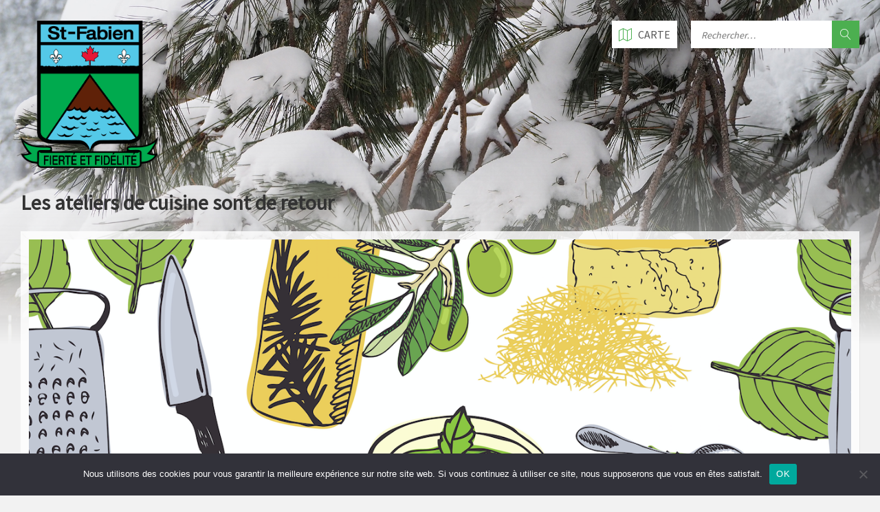

--- FILE ---
content_type: text/html; charset=UTF-8
request_url: https://www.saint-fabien.ca/les-ateliers-de-cuisine-sont-de-retour/
body_size: 14198
content:
<!DOCTYPE html>
<html lang="fr-FR">
<head data-template-uri="https://www.saint-fabien.ca/wp-content/themes/townpress">
    <meta http-equiv="Content-Type" content="text/html; charset=UTF-8" />
    <meta name="viewport" content="width=device-width, initial-scale=1.0">
    <link rel="profile" href="https://gmpg.org/xfn/11" />
    <link rel="pingback" href="https://www.saint-fabien.ca/xmlrpc.php" />
	<link rel="shortcut icon" href="https://www.saint-fabien.ca/wp-content/uploads/2017/09/logo64px.png">    <title>Les ateliers de cuisine sont de retour | Municipalité de Saint-Fabien</title>
<meta name='robots' content='max-image-preview:large' />
<link rel='dns-prefetch' href='//fonts.googleapis.com' />
<link rel='preconnect' href='https://fonts.gstatic.com' crossorigin />
<link rel="alternate" type="application/rss+xml" title="Municipalité de Saint-Fabien &raquo; Flux" href="https://www.saint-fabien.ca/feed/" />
<link rel="alternate" type="application/rss+xml" title="Municipalité de Saint-Fabien &raquo; Flux des commentaires" href="https://www.saint-fabien.ca/comments/feed/" />
<link rel="alternate" type="text/calendar" title="Municipalité de Saint-Fabien &raquo; Flux iCal" href="https://www.saint-fabien.ca/events-calendar/?ical=1" />
<link rel="alternate" type="application/rss+xml" title="Municipalité de Saint-Fabien &raquo; Les ateliers de cuisine sont de retour Flux des commentaires" href="https://www.saint-fabien.ca/les-ateliers-de-cuisine-sont-de-retour/feed/" />
<link rel="alternate" title="oEmbed (JSON)" type="application/json+oembed" href="https://www.saint-fabien.ca/wp-json/oembed/1.0/embed?url=https%3A%2F%2Fwww.saint-fabien.ca%2Fles-ateliers-de-cuisine-sont-de-retour%2F" />
<link rel="alternate" title="oEmbed (XML)" type="text/xml+oembed" href="https://www.saint-fabien.ca/wp-json/oembed/1.0/embed?url=https%3A%2F%2Fwww.saint-fabien.ca%2Fles-ateliers-de-cuisine-sont-de-retour%2F&#038;format=xml" />
<style id='wp-img-auto-sizes-contain-inline-css' type='text/css'>
img:is([sizes=auto i],[sizes^="auto," i]){contain-intrinsic-size:3000px 1500px}
/*# sourceURL=wp-img-auto-sizes-contain-inline-css */
</style>
<link rel='stylesheet' id='tribe-events-pro-mini-calendar-block-styles-css' href='https://www.saint-fabien.ca/wp-content/plugins/events-calendar-pro/build/css/tribe-events-pro-mini-calendar-block.css?ver=7.7.12' type='text/css' media='all' />
<style id='wp-emoji-styles-inline-css' type='text/css'>

	img.wp-smiley, img.emoji {
		display: inline !important;
		border: none !important;
		box-shadow: none !important;
		height: 1em !important;
		width: 1em !important;
		margin: 0 0.07em !important;
		vertical-align: -0.1em !important;
		background: none !important;
		padding: 0 !important;
	}
/*# sourceURL=wp-emoji-styles-inline-css */
</style>
<link rel='stylesheet' id='wp-block-library-css' href='https://www.saint-fabien.ca/wp-includes/css/dist/block-library/style.min.css?ver=6.9' type='text/css' media='all' />
<style id='global-styles-inline-css' type='text/css'>
:root{--wp--preset--aspect-ratio--square: 1;--wp--preset--aspect-ratio--4-3: 4/3;--wp--preset--aspect-ratio--3-4: 3/4;--wp--preset--aspect-ratio--3-2: 3/2;--wp--preset--aspect-ratio--2-3: 2/3;--wp--preset--aspect-ratio--16-9: 16/9;--wp--preset--aspect-ratio--9-16: 9/16;--wp--preset--color--black: #000000;--wp--preset--color--cyan-bluish-gray: #abb8c3;--wp--preset--color--white: #ffffff;--wp--preset--color--pale-pink: #f78da7;--wp--preset--color--vivid-red: #cf2e2e;--wp--preset--color--luminous-vivid-orange: #ff6900;--wp--preset--color--luminous-vivid-amber: #fcb900;--wp--preset--color--light-green-cyan: #7bdcb5;--wp--preset--color--vivid-green-cyan: #00d084;--wp--preset--color--pale-cyan-blue: #8ed1fc;--wp--preset--color--vivid-cyan-blue: #0693e3;--wp--preset--color--vivid-purple: #9b51e0;--wp--preset--gradient--vivid-cyan-blue-to-vivid-purple: linear-gradient(135deg,rgb(6,147,227) 0%,rgb(155,81,224) 100%);--wp--preset--gradient--light-green-cyan-to-vivid-green-cyan: linear-gradient(135deg,rgb(122,220,180) 0%,rgb(0,208,130) 100%);--wp--preset--gradient--luminous-vivid-amber-to-luminous-vivid-orange: linear-gradient(135deg,rgb(252,185,0) 0%,rgb(255,105,0) 100%);--wp--preset--gradient--luminous-vivid-orange-to-vivid-red: linear-gradient(135deg,rgb(255,105,0) 0%,rgb(207,46,46) 100%);--wp--preset--gradient--very-light-gray-to-cyan-bluish-gray: linear-gradient(135deg,rgb(238,238,238) 0%,rgb(169,184,195) 100%);--wp--preset--gradient--cool-to-warm-spectrum: linear-gradient(135deg,rgb(74,234,220) 0%,rgb(151,120,209) 20%,rgb(207,42,186) 40%,rgb(238,44,130) 60%,rgb(251,105,98) 80%,rgb(254,248,76) 100%);--wp--preset--gradient--blush-light-purple: linear-gradient(135deg,rgb(255,206,236) 0%,rgb(152,150,240) 100%);--wp--preset--gradient--blush-bordeaux: linear-gradient(135deg,rgb(254,205,165) 0%,rgb(254,45,45) 50%,rgb(107,0,62) 100%);--wp--preset--gradient--luminous-dusk: linear-gradient(135deg,rgb(255,203,112) 0%,rgb(199,81,192) 50%,rgb(65,88,208) 100%);--wp--preset--gradient--pale-ocean: linear-gradient(135deg,rgb(255,245,203) 0%,rgb(182,227,212) 50%,rgb(51,167,181) 100%);--wp--preset--gradient--electric-grass: linear-gradient(135deg,rgb(202,248,128) 0%,rgb(113,206,126) 100%);--wp--preset--gradient--midnight: linear-gradient(135deg,rgb(2,3,129) 0%,rgb(40,116,252) 100%);--wp--preset--font-size--small: 13px;--wp--preset--font-size--medium: 20px;--wp--preset--font-size--large: 36px;--wp--preset--font-size--x-large: 42px;--wp--preset--spacing--20: 0.44rem;--wp--preset--spacing--30: 0.67rem;--wp--preset--spacing--40: 1rem;--wp--preset--spacing--50: 1.5rem;--wp--preset--spacing--60: 2.25rem;--wp--preset--spacing--70: 3.38rem;--wp--preset--spacing--80: 5.06rem;--wp--preset--shadow--natural: 6px 6px 9px rgba(0, 0, 0, 0.2);--wp--preset--shadow--deep: 12px 12px 50px rgba(0, 0, 0, 0.4);--wp--preset--shadow--sharp: 6px 6px 0px rgba(0, 0, 0, 0.2);--wp--preset--shadow--outlined: 6px 6px 0px -3px rgb(255, 255, 255), 6px 6px rgb(0, 0, 0);--wp--preset--shadow--crisp: 6px 6px 0px rgb(0, 0, 0);}:where(.is-layout-flex){gap: 0.5em;}:where(.is-layout-grid){gap: 0.5em;}body .is-layout-flex{display: flex;}.is-layout-flex{flex-wrap: wrap;align-items: center;}.is-layout-flex > :is(*, div){margin: 0;}body .is-layout-grid{display: grid;}.is-layout-grid > :is(*, div){margin: 0;}:where(.wp-block-columns.is-layout-flex){gap: 2em;}:where(.wp-block-columns.is-layout-grid){gap: 2em;}:where(.wp-block-post-template.is-layout-flex){gap: 1.25em;}:where(.wp-block-post-template.is-layout-grid){gap: 1.25em;}.has-black-color{color: var(--wp--preset--color--black) !important;}.has-cyan-bluish-gray-color{color: var(--wp--preset--color--cyan-bluish-gray) !important;}.has-white-color{color: var(--wp--preset--color--white) !important;}.has-pale-pink-color{color: var(--wp--preset--color--pale-pink) !important;}.has-vivid-red-color{color: var(--wp--preset--color--vivid-red) !important;}.has-luminous-vivid-orange-color{color: var(--wp--preset--color--luminous-vivid-orange) !important;}.has-luminous-vivid-amber-color{color: var(--wp--preset--color--luminous-vivid-amber) !important;}.has-light-green-cyan-color{color: var(--wp--preset--color--light-green-cyan) !important;}.has-vivid-green-cyan-color{color: var(--wp--preset--color--vivid-green-cyan) !important;}.has-pale-cyan-blue-color{color: var(--wp--preset--color--pale-cyan-blue) !important;}.has-vivid-cyan-blue-color{color: var(--wp--preset--color--vivid-cyan-blue) !important;}.has-vivid-purple-color{color: var(--wp--preset--color--vivid-purple) !important;}.has-black-background-color{background-color: var(--wp--preset--color--black) !important;}.has-cyan-bluish-gray-background-color{background-color: var(--wp--preset--color--cyan-bluish-gray) !important;}.has-white-background-color{background-color: var(--wp--preset--color--white) !important;}.has-pale-pink-background-color{background-color: var(--wp--preset--color--pale-pink) !important;}.has-vivid-red-background-color{background-color: var(--wp--preset--color--vivid-red) !important;}.has-luminous-vivid-orange-background-color{background-color: var(--wp--preset--color--luminous-vivid-orange) !important;}.has-luminous-vivid-amber-background-color{background-color: var(--wp--preset--color--luminous-vivid-amber) !important;}.has-light-green-cyan-background-color{background-color: var(--wp--preset--color--light-green-cyan) !important;}.has-vivid-green-cyan-background-color{background-color: var(--wp--preset--color--vivid-green-cyan) !important;}.has-pale-cyan-blue-background-color{background-color: var(--wp--preset--color--pale-cyan-blue) !important;}.has-vivid-cyan-blue-background-color{background-color: var(--wp--preset--color--vivid-cyan-blue) !important;}.has-vivid-purple-background-color{background-color: var(--wp--preset--color--vivid-purple) !important;}.has-black-border-color{border-color: var(--wp--preset--color--black) !important;}.has-cyan-bluish-gray-border-color{border-color: var(--wp--preset--color--cyan-bluish-gray) !important;}.has-white-border-color{border-color: var(--wp--preset--color--white) !important;}.has-pale-pink-border-color{border-color: var(--wp--preset--color--pale-pink) !important;}.has-vivid-red-border-color{border-color: var(--wp--preset--color--vivid-red) !important;}.has-luminous-vivid-orange-border-color{border-color: var(--wp--preset--color--luminous-vivid-orange) !important;}.has-luminous-vivid-amber-border-color{border-color: var(--wp--preset--color--luminous-vivid-amber) !important;}.has-light-green-cyan-border-color{border-color: var(--wp--preset--color--light-green-cyan) !important;}.has-vivid-green-cyan-border-color{border-color: var(--wp--preset--color--vivid-green-cyan) !important;}.has-pale-cyan-blue-border-color{border-color: var(--wp--preset--color--pale-cyan-blue) !important;}.has-vivid-cyan-blue-border-color{border-color: var(--wp--preset--color--vivid-cyan-blue) !important;}.has-vivid-purple-border-color{border-color: var(--wp--preset--color--vivid-purple) !important;}.has-vivid-cyan-blue-to-vivid-purple-gradient-background{background: var(--wp--preset--gradient--vivid-cyan-blue-to-vivid-purple) !important;}.has-light-green-cyan-to-vivid-green-cyan-gradient-background{background: var(--wp--preset--gradient--light-green-cyan-to-vivid-green-cyan) !important;}.has-luminous-vivid-amber-to-luminous-vivid-orange-gradient-background{background: var(--wp--preset--gradient--luminous-vivid-amber-to-luminous-vivid-orange) !important;}.has-luminous-vivid-orange-to-vivid-red-gradient-background{background: var(--wp--preset--gradient--luminous-vivid-orange-to-vivid-red) !important;}.has-very-light-gray-to-cyan-bluish-gray-gradient-background{background: var(--wp--preset--gradient--very-light-gray-to-cyan-bluish-gray) !important;}.has-cool-to-warm-spectrum-gradient-background{background: var(--wp--preset--gradient--cool-to-warm-spectrum) !important;}.has-blush-light-purple-gradient-background{background: var(--wp--preset--gradient--blush-light-purple) !important;}.has-blush-bordeaux-gradient-background{background: var(--wp--preset--gradient--blush-bordeaux) !important;}.has-luminous-dusk-gradient-background{background: var(--wp--preset--gradient--luminous-dusk) !important;}.has-pale-ocean-gradient-background{background: var(--wp--preset--gradient--pale-ocean) !important;}.has-electric-grass-gradient-background{background: var(--wp--preset--gradient--electric-grass) !important;}.has-midnight-gradient-background{background: var(--wp--preset--gradient--midnight) !important;}.has-small-font-size{font-size: var(--wp--preset--font-size--small) !important;}.has-medium-font-size{font-size: var(--wp--preset--font-size--medium) !important;}.has-large-font-size{font-size: var(--wp--preset--font-size--large) !important;}.has-x-large-font-size{font-size: var(--wp--preset--font-size--x-large) !important;}
/*# sourceURL=global-styles-inline-css */
</style>

<style id='classic-theme-styles-inline-css' type='text/css'>
/*! This file is auto-generated */
.wp-block-button__link{color:#fff;background-color:#32373c;border-radius:9999px;box-shadow:none;text-decoration:none;padding:calc(.667em + 2px) calc(1.333em + 2px);font-size:1.125em}.wp-block-file__button{background:#32373c;color:#fff;text-decoration:none}
/*# sourceURL=/wp-includes/css/classic-themes.min.css */
</style>
<link rel='stylesheet' id='cookie-notice-front-css' href='https://www.saint-fabien.ca/wp-content/plugins/cookie-notice/css/front.min.css?ver=2.5.11' type='text/css' media='all' />
<link rel='stylesheet' id='parent-style-css' href='https://www.saint-fabien.ca/wp-content/themes/townpress/style.css?ver=6.9' type='text/css' media='all' />
<link rel='stylesheet' id='main-style-css' href='https://www.saint-fabien.ca/wp-content/themes/townpress-child/style.css' type='text/css' media='all' />
<style id='main-style-inline-css' type='text/css'>
body { font-family: 'Source Sans Pro', Arial, sans-serif; font-size: 16px; font-weight: 400; }
 .header-branding.m-large-logo span { max-width: 200px; } .header-branding.m-small-logo span { max-width: 140px; } @media ( max-width: 991px ) { .header-branding.m-small-logo span, .header-branding.m-large-logo span { max-width: 140px; } }
.sidebar .widget-inner.m-has-bg { background-image: url( 'https://www.saint-fabien.ca/wp-content/uploads/2016/09/tracteur-réduit.jpg'); }
/*# sourceURL=main-style-inline-css */
</style>
<link rel='stylesheet' id='theme-skin-css' href='https://www.saint-fabien.ca/wp-content/themes/townpress/library/css/skin/green.css' type='text/css' media='all' />
<style id='theme-skin-inline-css' type='text/css'>
.boutonRecyclage{
    display:inline-block;
    position:absolute;
    left:50px;
    top:50px;
    width:140px;
    z-index:100;
    border-radius:2px;
    font-weight:bold;
    background-color: rgba(76, 175, 80, 1);
    border-color:#4CAF50;
    text-align:center;
    cursor:pointer;
}

.boutonRecyclage:hover {
    background-color: rgba(76, 175, 80, 0.6);
}

.iconeTourisme{
    display:block;
    width:70%;
    margin:0 auto;
    text-align:center;
    background-color:transparent;
    color:#4CAF50;
}

.iconeTourisme:hover{
    background-color:#4CAF50;
    color:#fff;
}
.c-content-box{
    line-height:1em;
    padding:12px;
    background-color:rgba(255,255,255,0.8);
    overflow:visible;
}

.boutonRecyclage a{
    color : #A9A9A9;
    text-decoration:none;
}

.dessous{
    top:110px;
}

.article-excerpt{
    text-align:justify;
}

.sidebar .widget {
	background-color: rgba(255,255,255,0.85);
}

.ligneTableau td{
	background-color: transparent !important;
}

.article-comments {
    white-space:normal !important;
}

.tribe-events-category-activites-communautaires a {
    color:#ce4242 !important;
}
.tribe-events-category-collecte-des-matieres-residuelles a {
    color:#02e8ba !important;
}
.tribe-events-category-culture a {
    color:#09aeea !important;
}
.tribe-events-category-sports-et-loisirs a {
    color:#565656 !important;
}
.tribe-events-category-vie-municipale a {
    color:#4caf50 !important;
}
.tribe-events-category-autres a {
    color:#ff9811 !important;
}
.tribe-events-category-activites-communautaires h4 {
    color:#ce4242 !important;
}
.tribe-events-category-culture h4 {
    color:#09aeea !important;
}
.tribe-events-category-sports-et-loisirs h4 {
    color:#565656 !important;
}
.tribe-events-category-vie-municipale h4 {
    color:#4caf50 !important;
}
.tribe-events-category-autres h4 {
    color:#ff9811 !important;
}
li.tribe-events-category-vie-municipale span{
    color:#4caf50 !important;
}
li.tribe-events-category-sports-et-loisirs span {
    color:#565656 !important;
}
li.tribe-events-category-autres span {
    color:#ff9811 !important;
}
li.tribe-events-category-activites-communautaires span {
    color:#ce4242 !important;
}
li.tribe-events-category-culture span {
    color:#09aeea !important;
}
li.tribe-events-category-collecte-des-matieres-residuelles span {
    color:#02e8ba !important;
}
.side-menu nav{
    border: none !important;
    background-color: rgba(76,175,80,0.8);
}
.tribe-mini-calendar-event{
    border-bottom : 1px solid #f0f0f0;
}
.tribe-mini-calendar-event .list-info{
    line-height:1;
}
.tribe-events-title-bar {display: none !important;}
.tribe-events-back{
    margin:0 0 20px 0 !important;
}

.tribe-mini-calendar .tribe-events-present, .tribe-mini-calendar .tribe-mini-calendar-today{
    background-color : #666 !important;
}

.widget-ico{
    font-weight:900;
}
/*# sourceURL=theme-skin-inline-css */
</style>
<link rel="preload" as="style" href="https://fonts.googleapis.com/css?family=Source%20Sans%20Pro:400&#038;subset=latin&#038;display=swap&#038;ver=6.9" /><link rel="stylesheet" href="https://fonts.googleapis.com/css?family=Source%20Sans%20Pro:400&#038;subset=latin&#038;display=swap&#038;ver=6.9" media="print" onload="this.media='all'"><noscript><link rel="stylesheet" href="https://fonts.googleapis.com/css?family=Source%20Sans%20Pro:400&#038;subset=latin&#038;display=swap&#038;ver=6.9" /></noscript><script type="text/javascript" src="https://www.saint-fabien.ca/wp-includes/js/jquery/jquery.min.js?ver=3.7.1" id="jquery-core-js"></script>
<script type="text/javascript" src="https://www.saint-fabien.ca/wp-includes/js/jquery/jquery-migrate.min.js?ver=3.4.1" id="jquery-migrate-js"></script>
<script type="text/javascript" id="cookie-notice-front-js-before">
/* <![CDATA[ */
var cnArgs = {"ajaxUrl":"https:\/\/www.saint-fabien.ca\/wp-admin\/admin-ajax.php","nonce":"e1c78d691f","hideEffect":"fade","position":"bottom","onScroll":false,"onScrollOffset":100,"onClick":false,"cookieName":"cookie_notice_accepted","cookieTime":86400,"cookieTimeRejected":86400,"globalCookie":false,"redirection":false,"cache":false,"revokeCookies":false,"revokeCookiesOpt":"automatic"};

//# sourceURL=cookie-notice-front-js-before
/* ]]> */
</script>
<script type="text/javascript" src="https://www.saint-fabien.ca/wp-content/plugins/cookie-notice/js/front.min.js?ver=2.5.11" id="cookie-notice-front-js"></script>
<script></script><link rel="https://api.w.org/" href="https://www.saint-fabien.ca/wp-json/" /><link rel="alternate" title="JSON" type="application/json" href="https://www.saint-fabien.ca/wp-json/wp/v2/posts/11847" /><link rel="EditURI" type="application/rsd+xml" title="RSD" href="https://www.saint-fabien.ca/xmlrpc.php?rsd" />
<meta name="generator" content="WordPress 6.9" />
<link rel="canonical" href="https://www.saint-fabien.ca/les-ateliers-de-cuisine-sont-de-retour/" />
<link rel='shortlink' href='https://www.saint-fabien.ca/?p=11847' />
<meta name="generator" content="Redux 4.5.10" /><meta name="tec-api-version" content="v1"><meta name="tec-api-origin" content="https://www.saint-fabien.ca"><link rel="alternate" href="https://www.saint-fabien.ca/wp-json/tribe/events/v1/" /><meta name="generator" content="Powered by WPBakery Page Builder - drag and drop page builder for WordPress."/>
<!--[if lte IE 9]><link rel="stylesheet" type="text/css" href="https://www.saint-fabien.ca/wp-content/themes/townpress/library/css/oldie.css"><![endif]--><!--[if lt IE 9]><script src="https://www.saint-fabien.ca/wp-content/themes/townpress/library/js/html5.min.js"></script><![endif]--><!--[if lt IE 9]><script src="https://www.saint-fabien.ca/wp-content/themes/townpress/library/js/respond.min.js"></script><![endif]--><link rel="icon" href="https://www.saint-fabien.ca/wp-content/uploads/2016/08/cropped-LogoSaintFabien-1-32x32.png" sizes="32x32" />
<link rel="icon" href="https://www.saint-fabien.ca/wp-content/uploads/2016/08/cropped-LogoSaintFabien-1-192x192.png" sizes="192x192" />
<link rel="apple-touch-icon" href="https://www.saint-fabien.ca/wp-content/uploads/2016/08/cropped-LogoSaintFabien-1-180x180.png" />
<meta name="msapplication-TileImage" content="https://www.saint-fabien.ca/wp-content/uploads/2016/08/cropped-LogoSaintFabien-1-270x270.png" />
<noscript><style> .wpb_animate_when_almost_visible { opacity: 1; }</style></noscript><link rel='stylesheet' id='redux-custom-fonts-css' href='//www.saint-fabien.ca/wp-content/uploads/redux/custom-fonts/fonts.css?ver=1674161870' type='text/css' media='all' />
</head>



<body class="wp-singular post-template-default single single-post postid-11847 single-format-standard wp-theme-townpress wp-child-theme-townpress-child m-has-header-bg cookies-not-set tribe-no-js page-template-townpress-child wpb-js-composer js-comp-ver-7.9 vc_responsive">

	
	<!-- HEADER : begin -->
	<header id="header" class="m-has-header-tools m-has-gmap m-has-search">
		<div class="header-inner">

			<!-- HEADER CONTENT : begin -->
			<div class="header-content">
				<div class="c-container">
					<div class="header-content-inner">

												<!-- HEADER BRANDING : begin -->

																															<div class="header-branding m-large-logo">

							<a href="https://www.saint-fabien.ca"><span><img src="https://www.saint-fabien.ca/wp-content/uploads/2019/08/St-Fab_logo-1.png"
							 data-hires="https://www.saint-fabien.ca/wp-content/uploads/2019/08/St-Fab_logo-1.png"							alt="Municipalité de Saint-Fabien"></span></a>

						</div>
						<!-- HEADER BRANDING : end -->
						
						<!-- HEADER TOGGLE HOLDER : begin -->
						<div class="header-toggle-holder">

							<!-- HEADER TOGGLE : begin -->
							<button class="header-toggle" type="button">
								<i class="ico-open tp tp-menu"></i>
								<i class="ico-close tp tp-cross"></i>
								<span>Menu</span>
							</button>
							<!-- HEADER TOGGLE : end -->

														<!-- HEADER GMAP SWITCHER : begin -->
							<button class="header-gmap-switcher" type="button" title="Show on Map">
								<i class="ico-open tp tp-map2"></i>
								<i class="ico-close tp tp-cross"></i>
							</button>
							<!-- HEADER GMAP SWITCHER : end -->
							
						</div>
						<!-- HEADER TOGGLE HOLDER : end -->

												<!-- HEADER MENU : begin -->
						<div class="header-menu">
							
	<!-- MAIN MENU : begin -->
	<nav class="main-menu">

		<ul id="menu-menu-principal" class="menu-items clearfix"><li id="menu-item-713" class="menu-item menu-item-type-post_type menu-item-object-page menu-item-has-children menu-item-713"><a href="https://www.saint-fabien.ca/municipalite/">Municipalité</a>
<ul class="sub-menu">
	<li id="menu-item-235" class="menu-item menu-item-type-post_type menu-item-object-page menu-item-235"><a href="https://www.saint-fabien.ca/conseil_municipal/">Conseil municipal</a></li>
	<li id="menu-item-304" class="menu-item menu-item-type-post_type menu-item-object-page menu-item-304"><a href="https://www.saint-fabien.ca/districts-electoraux/">Districts électoraux</a></li>
	<li id="menu-item-275" class="menu-item menu-item-type-post_type menu-item-object-page menu-item-275"><a href="https://www.saint-fabien.ca/personnel-municipal/">Personnel municipal</a></li>
	<li id="menu-item-876" class="menu-item menu-item-type-post_type menu-item-object-page menu-item-876"><a href="https://www.saint-fabien.ca/mobilisaction/" title="Comité local de développement">Mobilis@ction</a></li>
	<li id="menu-item-12777" class="menu-item menu-item-type-post_type menu-item-object-page menu-item-12777"><a href="https://www.saint-fabien.ca/politique-de-gestion-contractuelle/">Appel d’offres</a></li>
	<li id="menu-item-234" class="menu-item menu-item-type-post_type menu-item-object-page menu-item-234"><a href="https://www.saint-fabien.ca/plaintes/">Politique des plaintes</a></li>
</ul>
</li>
<li id="menu-item-573" class="menu-item menu-item-type-post_type menu-item-object-page menu-item-has-children menu-item-573"><a href="https://www.saint-fabien.ca/loisirs/" title="Municipaux et intermunicipaux">Services</a>
<ul class="sub-menu">
	<li id="menu-item-576" class="menu-item menu-item-type-post_type menu-item-object-page menu-item-576"><a href="https://www.saint-fabien.ca/pavillon-des-loisirs/">Pavillon des loisirs</a></li>
	<li id="menu-item-579" class="menu-item menu-item-type-post_type menu-item-object-page menu-item-579"><a href="https://www.saint-fabien.ca/bibliotheque-municipale/">Bibliothèque</a></li>
	<li id="menu-item-12998" class="menu-item menu-item-type-post_type menu-item-object-page menu-item-12998"><a href="https://www.saint-fabien.ca/vieux-theatre/">Vieux Théâtre</a></li>
	<li id="menu-item-17631" class="menu-item menu-item-type-post_type menu-item-object-page menu-item-17631"><a href="https://www.saint-fabien.ca/jardins-communautaires-de-saint-fabien/">Jardins communautaires</a></li>
	<li id="menu-item-632" class="menu-item menu-item-type-post_type menu-item-object-page menu-item-632"><a href="https://www.saint-fabien.ca/transport/">Transport</a></li>
	<li id="menu-item-1102" class="menu-item menu-item-type-post_type menu-item-object-page menu-item-1102"><a href="https://www.saint-fabien.ca/municipalite/matieres-residuelles/">Matières résiduelles</a></li>
	<li id="menu-item-1105" class="menu-item menu-item-type-post_type menu-item-object-page menu-item-1105"><a href="https://www.saint-fabien.ca/urgences/">Urgences et sécurité</a></li>
</ul>
</li>
<li id="menu-item-525" class="menu-item menu-item-type-post_type menu-item-object-page menu-item-has-children menu-item-525"><a href="https://www.saint-fabien.ca/histoire/">Histoire</a>
<ul class="sub-menu">
	<li id="menu-item-237" class="menu-item menu-item-type-post_type menu-item-object-page menu-item-237"><a href="https://www.saint-fabien.ca/breve-histoire/">Brève histoire</a></li>
	<li id="menu-item-444" class="menu-item menu-item-type-post_type menu-item-object-page menu-item-444"><a href="https://www.saint-fabien.ca/armoiries-et-embleme-de-saint-fabien/">Armoiries et emblème</a></li>
	<li id="menu-item-413" class="menu-item menu-item-type-post_type menu-item-object-page menu-item-413"><a href="https://www.saint-fabien.ca/les-scieries/">Les scieries</a></li>
	<li id="menu-item-373" class="menu-item menu-item-type-post_type menu-item-object-page menu-item-373"><a href="https://www.saint-fabien.ca/anciens-maires/">Anciens maires/mairesses</a></li>
	<li id="menu-item-436" class="menu-item menu-item-type-post_type menu-item-object-page menu-item-436"><a href="https://www.saint-fabien.ca/anciens-directeurs-generaux/">Anciens directeurs/directrices</a></li>
</ul>
</li>
<li id="menu-item-588" class="menu-item menu-item-type-post_type menu-item-object-page menu-item-has-children menu-item-588"><a href="https://www.saint-fabien.ca/urbanisme/">Urbanisme</a>
<ul class="sub-menu">
	<li id="menu-item-612" class="menu-item menu-item-type-post_type menu-item-object-page menu-item-612"><a href="https://www.saint-fabien.ca/demande-de-permis/">Formulaires</a></li>
	<li id="menu-item-721" class="menu-item menu-item-type-custom menu-item-object-custom menu-item-721"><a target="_blank" href="https://www.goazimut.com/GOnet6/index.html?10070">Carte matrice</a></li>
	<li id="menu-item-722" class="menu-item menu-item-type-custom menu-item-object-custom menu-item-722"><a target="_blank" href="http://municipal.acceo.com/immonet/saint-fabien?language=fr">Évaluation municipale</a></li>
	<li id="menu-item-609" class="menu-item menu-item-type-post_type menu-item-object-page menu-item-609"><a href="https://www.saint-fabien.ca/comite-consultatif-durbanisme/" title="Comité consultatif d’urbanisme">CCU</a></li>
</ul>
</li>
<li id="menu-item-582" class="menu-item menu-item-type-post_type menu-item-object-page menu-item-has-children menu-item-582"><a href="https://www.saint-fabien.ca/enfance/">Enfance et aînés</a>
<ul class="sub-menu">
	<li id="menu-item-591" class="menu-item menu-item-type-post_type menu-item-object-page menu-item-591"><a href="https://www.saint-fabien.ca/garderies/">Garderies</a></li>
	<li id="menu-item-1098" class="menu-item menu-item-type-post_type menu-item-object-page menu-item-1098"><a href="https://www.saint-fabien.ca/ecole/">École et service de garde</a></li>
	<li id="menu-item-725" class="menu-item menu-item-type-post_type menu-item-object-page menu-item-725"><a href="https://www.saint-fabien.ca/camp-de-jour-estival/">Camp de jour estival</a></li>
	<li id="menu-item-1655" class="menu-item menu-item-type-post_type menu-item-object-page menu-item-1655"><a href="https://www.saint-fabien.ca/centre-dhebergement/">Services aux aînés</a></li>
</ul>
</li>
<li id="menu-item-585" class="menu-item menu-item-type-post_type menu-item-object-page menu-item-has-children menu-item-585"><a href="https://www.saint-fabien.ca/sante/">Santé</a>
<ul class="sub-menu">
	<li id="menu-item-600" class="menu-item menu-item-type-post_type menu-item-object-page menu-item-600"><a href="https://www.saint-fabien.ca/clinique-medicale/">Clinique médicale</a></li>
	<li id="menu-item-603" class="menu-item menu-item-type-post_type menu-item-object-page menu-item-603"><a href="https://www.saint-fabien.ca/pharmacie/">Pharmacie</a></li>
	<li id="menu-item-606" class="menu-item menu-item-type-post_type menu-item-object-page menu-item-606"><a href="https://www.saint-fabien.ca/vaccination/">Vaccination</a></li>
</ul>
</li>
<li id="menu-item-560" class="menu-item menu-item-type-post_type menu-item-object-page menu-item-560"><a href="https://www.saint-fabien.ca/organismes/">Organismes</a></li>
<li id="menu-item-563" class="menu-item menu-item-type-post_type menu-item-object-page menu-item-563"><a href="https://www.saint-fabien.ca/entreprises/">Entreprises</a></li>
<li id="menu-item-545" class="menu-item menu-item-type-post_type menu-item-object-page menu-item-545"><a href="https://www.saint-fabien.ca/tourisme/">Tourisme</a></li>
</ul>
	</nav>
	<!-- MAIN MENU : end -->

						</div>
						<!-- HEADER MENU : end -->
						
												<!-- HEADER TOOLS : begin -->
						<div class="header-tools">

														<!-- HEADER SEARCH : begin -->
							<div class="header-search">
								
	<!-- STANDARD SEARCH FORM : begin -->
	<form class="c-search-form" action="https://www.saint-fabien.ca/" method="get">
		<div class="form-fields">
			<input type="text" name="s" placeholder="Rechercher…" value="">
			<button class="submit-btn" type="submit"><i class="tp tp-magnifier"></i></button>
		</div>
	</form>
	<!-- STANDARD SEARCH FORM : end -->





							</div>
							<!-- HEADER SEARCH : end -->
							
							
														<!-- HEADER GMAP SWITCHER : begin -->
							<button class="header-gmap-switcher" type="button" title="Show on Map">
																<i class="ico-open tp tp-map2"></i>
								<i class="ico-close tp tp-cross"></i>
																	<span>Carte</span>
															</button>
							<!-- HEADER GMAP SWITCHER : end -->
							
							
						</div>
						<!-- HEADER TOOLS : end -->
						
					</div>
				</div>

			</div>
			<!-- HEADER CONTENT : end -->

						<!-- HEADER GOOGLE MAP : begin -->
			<div class="header-gmap">
				<div class="gmap-canvas"
					data-enable-mousewheel="true"
					data-maptype="terrain"
					data-zoom="17"
										data-address="20-A 7 Avenue, Saint-Fabien, QC G0L 2Z0, Canada"
															></div>
			</div>
			<!-- HEADER GOOGLE MAP : end -->
			
		</div>
	</header>
	<!-- HEADER : end -->

	<!-- HEADER BG : begin -->
	<div class="header-bg">

		<!-- HEADER IMAGE : begin -->
		<div class="header-image" data-autoplay="8">
						
			
			<div class="image-layer" style="background-image: url('https://www.saint-fabien.ca/wp-content/uploads/2018/11/PC040119.jpg')"></div>
		</div>
		<!-- HEADER IMAGE : begin -->

	</div>
	<!-- HEADER BG : end -->

	<!-- CORE : begin -->
	<div id="core" class="post-11847 post type-post status-publish format-standard has-post-thumbnail hentry category-non-classe">
		<div class="c-container">

<!-- COLUMNS : begin -->
<div id="columns">
	<div class="columns__inner">
		<div class="lsvr-container">

			
			<!-- MAIN : begin -->
			<main id="main">
				<div class="main__inner">
<!-- POST SINGLE : begin -->
<div class="post-single blog-post-single">

	
		<!-- POST : begin -->
		<article class="post-11847 post type-post status-publish format-standard has-post-thumbnail hentry category-non-classe">
			<div class="post__inner">

				
	
	<!-- MAIN HEADER : begin -->
	<header class="main__header">

		
		<h1 class="main__title">

			Les ateliers de cuisine sont de retour
		</h1>

		
		
		
	</header>
	<!-- MAIN HEADER : end -->

	

				<!-- POST WRAPPER : begin -->
				<div class="post__wrapper">
					<div class="c-content-box">

						
						
	<!-- POST THUMBNAIL : begin -->
	<p class="post__thumbnail">
		<img width="1338" height="624" src="https://www.saint-fabien.ca/wp-content/uploads/2018/06/Capture-d’écran-2018-06-22-à-10.06.03.png" class="attachment-full size-full wp-post-image" alt="" decoding="async" fetchpriority="high" srcset="https://www.saint-fabien.ca/wp-content/uploads/2018/06/Capture-d’écran-2018-06-22-à-10.06.03.png 1338w, https://www.saint-fabien.ca/wp-content/uploads/2018/06/Capture-d’écran-2018-06-22-à-10.06.03-300x140.png 300w, https://www.saint-fabien.ca/wp-content/uploads/2018/06/Capture-d’écran-2018-06-22-à-10.06.03-768x358.png 768w, https://www.saint-fabien.ca/wp-content/uploads/2018/06/Capture-d’écran-2018-06-22-à-10.06.03-1024x478.png 1024w" sizes="(max-width: 1338px) 100vw, 1338px" />	</p>
	<!-- POST THUMBNAIL : end -->


						
						
	<!-- POST TEXT : begin -->
	<div class="post__content">
		
<p class="p1" style="text-align: justify;">Les ateliers de cuisine pilotés par Marie-France Rioux, Brigitte Fortin et Nicole Côté sont de retour pour une nouvelle année !</p>
<p class="p1" style="text-align: justify;">Quatre thèmes, tous plus savoureux les uns que les autres, vous permettront de connaître de nouvelles recettes, d’apprendre certaines techniques culinaires, et en plus de vivre tout ça dans une atmosphère conviviale. <span class="s1">Parents et enfants sont invités à participer pour partager de beaux moments à travers cette activité mettant en valeur les saines habitudes alimentaires!</span></p>
<p class="p1" style="text-align: justify;">Ces ateliers se tiennent pour une 7<sup>e</sup> année consécutive et sont rendus possibles grâce au merveilleux travail des bénévoles des ateliers et au soutien de la Municipalité.</p>
<p class="p1" style="text-align: justify;">Pour participer, il suffit de s’inscrire auprès de l’une des trois organisatrices, au moins une semaine à l’avance. Les ateliers auront pour thème :</p>
<p class="p2" style="text-align: justify;">Les soupes-repas :<span class="s2"> 14 mars</span></p>
<p class="p2" style="text-align: justify;">Les sushis :<span class="s2"> 16 mai</span></p>
<p class="p2" style="text-align: justify;">Les mets asiatiques :<span class="s2"> 19 septembre</span></p>
<p class="p2" style="text-align: justify;">Les entrées, bouchées et tapas : <span class="s2">7 novembre</span></p>
<p class="p1" style="text-align: justify;">Les ateliers se déroulent maintenant au Bureau d’accueil touristique, entre 9h et 11h30.</p>
<p class="p3">Résidents de Saint-Fabien : 3$</p>
<p class="p3">Résidents de l’extérieur : 6$</p>
<p class="p3">Infos et inscriptions :</p>
<p class="p3">Marie-France Rioux – 418 869-2484</p>
<p class="p3">Brigitte Fortin – 418 318-1483</p>
<p class="p3">Nicole Côté – 418 869-2020</p>
			</div>
	<!-- POST TEXT : end -->


						
						
						
					</div>
				</div>
				<!-- POST WRAPPER : begin -->

				
			</div>
		</article>
		<!-- POST : end -->

		
	    

	<p class="c-alert-message m-info"><i class="ico fa fa-info-circle"></i>
	Il n'y a aucun commentaire actuellement.	</p>


<!-- COMMENT FORM : begin -->
<div class="respond-form">

    	<div id="respond" class="comment-respond">
		<h3 id="reply-title" class="comment-reply-title">Laisser un commentaire <small><a rel="nofollow" id="cancel-comment-reply-link" href="/les-ateliers-de-cuisine-sont-de-retour/#respond" style="display:none;">Annuler la réponse</a></small></h3><form action="https://www.saint-fabien.ca/wp-comments-post.php" method="post" id="commentform" class="comment-form"><p class="comment-notes c-alert-message m-info"><i class="ico fa fa-info-circle"></i>Votre courriel ne sera pas publié. Les champs marqués (*) sont obligatoires.</p><p style="display: none;" class="c-alert-message m-warning m-validation-error"><i class="ico fa fa-exclamation-circle"></i>Le champ commentaire et les champs marqués avec (*) sont obligatoires!</p><p class="comment-form-comment"><label for="comment">Commentaire <span class="required">*</span></label> <textarea id="comment" name="comment" cols="45" rows="8" maxlength="65525" required="required"></textarea></p><p class="comment-form-author"><label for="author">Nom <span class="required">*</span></label> <input id="author" name="author" type="text" value="" size="30" maxlength="245" autocomplete="name" required="required" /></p>
<p class="comment-form-email"><label for="email">E-mail <span class="required">*</span></label> <input id="email" name="email" type="text" value="" size="30" maxlength="100" autocomplete="email" required="required" /></p>
<p class="comment-form-url"><label for="url">Site web</label> <input id="url" name="url" type="text" value="" size="30" maxlength="200" autocomplete="url" /></p>
<p class="form-submit"><input name="submit" type="submit" id="submit" class="submit" value="Laisser un commentaire" /> <input type='hidden' name='comment_post_ID' value='11847' id='comment_post_ID' />
<input type='hidden' name='comment_parent' id='comment_parent' value='0' />
</p></form>	</div><!-- #respond -->
	
</div>
<!-- COMMENT FORM : end -->
	
</div>
<!-- POST SINGLE : end -->

				</div>
			</main>
			<!-- MAIN : end -->

			
		</div>
	</div>
</div>
<!-- COLUMNS : end -->
		</div>
	</div>
	<!-- CORE : end -->

	<!-- FOOTER : begin -->
	<footer id="footer">
		<div class="footer-bg">
			<div class="footer-inner">

				<!-- FOOTER TOP : begin -->
				<div class="footer-top">
					<div class="c-container">

						<!-- BOTTOM PANEL : begin -->
<div id="bottom-panel" class="m-4-columns">
	<div class="bottom-panel-inner">
		<div class="row">

			<div class="widget-col col-md-3"><div id="text-4" class="widget widget_text"><hr class="c-separator m-transparent hidden-lg hidden-md"><div class="widget-inner"><h3 class="widget-title m-has-ico"><i class="widget-ico fa fa-question"></i>À propos de Saint-Fabien</h3>			<div class="textwidget"><div style="text-align:justify;line-height: 130%;">Saint-Fabien est une municipalité d'environ 1860 habitants située dans la municipalité régionale de comté de Rimouski-Neigette dans le Bas-Saint-Laurent.</div>
<div style="text-align:justify;line-height: 130%;">Son territoire couvre une superficie de 128 km<sup>2</sup> et est traversé par la route provinciale 132. L'agriculture est la principale activité économique de la municipalité. Près d'une quarantaine de fermes exploitent 4400 hectares de sol.</div>
</div>
		</div></div></div>
		<div class="widget-col col-md-3"><div id="lsvr_definition_list_widget-2" class="widget lsvr-definition-list"><hr class="c-separator m-transparent hidden-lg hidden-md"><div class="widget-inner">            <h3 class="widget-title m-has-ico"><i class="widget-ico fa fa-phone"></i>Nous contacter</h3>            <div class="widget-content">

				<dl>
																		<dt>Bureau municipal</dt>
																											<dd>418 869-2950</dd>
																															<dt>Bibliothèque</dt>
																											<dd>418 869-2602</dd>
																															<dt>Pavillon des loisirs</dt>
																											<dd>418 869-3170</dd>
																															<dt>Vieux Théâtre</dt>
																											<dd>418 869-1216</dd>
																															<dt>Bureau d'information touristique</dt>
																											<dd>418 869-3333</dd>
																						</dl>

				
            </div>
		</div></div></div>
        
		<div class="widget-col col-md-3"><div id="lsvr_mailchimp_subscribe_widget-2" class="widget lsvr-mailchimp-subscribe"><hr class="c-separator m-transparent hidden-lg hidden-md"><div class="widget-inner">            <h3 class="widget-title m-has-ico"><i class="widget-ico tp tp-at-sign"></i>Inscrivez-vous à la liste de diffusion du Fabiennois !</h3>            <div class="widget-content">
                <form action="//saint-fabien.us16.list-manage.com/subscribe/post-json?u=b8fd743096d9b5e860cc85927&#038;id=68a50eaa11&#038;c=?" method="get" class="mailchimp-subscribe-form">
                    <div class="subscribe-inner">

                                                <div class="description"><div style="text-align:justify;line-height: 130%;">Saisissez ici votre adresse courriel afin de recevoir le lien vers l'édition numérique du Fabiennois.</div>
</div>
                        
						<!-- VALIDATION ERROR MESSAGE : begin -->
						<p style="display: none;" class="c-alert-message m-warning m-validation-error"><i class="ico fa fa-exclamation-circle"></i>
						<span>Your email address is required.</span></p>
						<!-- VALIDATION ERROR MESSAGE : end -->

						<!-- SENDING REQUEST ERROR MESSAGE : begin -->
						<p style="display: none;" class="c-alert-message m-warning m-request-error"><i class="ico fa fa-exclamation-circle"></i>
						<span>There was a connection problem. Try again later.</span></p>
						<!-- SENDING REQUEST ERROR MESSAGE : end -->

						<!-- SUCCESS MESSAGE : begin -->
						<p style="display: none;" class="c-alert-message m-success"><i class="ico fa fa-check-circle"></i>
						<span><strong>Formulaire transmis!</strong></span></p>
						<!-- SUCCESS MESSAGE : end -->

                        <div class="form-fields">
                            <input class="m-required m-email" type="text" name="EMAIL" placeholder="Indiquez votre courriel">
                            <button class="submit-btn" type="submit" title="Subscribe">
								<i class="fa fa-chevron-right"></i>
								<i class="fa fa-spinner fa-spin"></i>
							</button>
                        </div>

                    </div>
                </form>
            </div>
		</div></div></div>
        <div class="widget-col col-md-3"><div id="text-3" class="widget widget_text"><hr class="c-separator m-transparent hidden-lg hidden-md"><div class="widget-inner"><h3 class="widget-title m-has-ico"><i class="widget-ico tp tp-envelope"></i>Adresse postale</h3>			<div class="textwidget"><p>Municipalité de Saint-Fabien<br />
20-A, 7<sup>e</sup> Avenue<br />
Saint-Fabien (Québec) G0L 2Z0</p>
<div></div>
<div style="text-align: justify; line-height: 130%;">Le bureau municipal est ouvert du lundi au jeudi, de 8h à 16h. Le vendredi, le bureau est ouvert de 8h à 12h.</div>
<div style="text-align: justify; line-height: 130%;"></div>
<div><strong>Le bureau est fermé entre 12h et 13h.</strong></div>
</div>
		</div></div></div>
		</div>
	</div>
</div>
<!-- BOTTOM PANEL : end -->

					</div>
				</div>
				<!-- FOOTER TOP : end -->

				<!-- FOOTER BOTTOM : begin -->
				<div class="footer-bottom">
					<div class="footer-bottom-inner">
						<div class="c-container">

							
																								<!-- FOOTER SOCIAL : begin -->
								<div class="footer-social">
									<ul class="c-social-icons">
										<li class="ico-facebook"><a href="https://www.facebook.com/saintfabien/" target="_blank"><i class="fa fa-facebook"></i></a></li><li class="ico-email"><a href="/cdn-cgi/l/email-protection#aec3cfdcdac6cb80dac6cbcccbdcc9cbeeddcfc7c0dac8cfccc7cbc080c0cbda" target="_blank"><i class="fa fa-envelope-o"></i></a></li>									</ul>
								</div>
								<!-- FOOTER SOCIAL : end -->
								
							
							
														<!-- FOOTER TEXT : begin -->
							<div class="footer-text">
								<p>2026, Municipalité de Saint-Fabien</p>
							</div>
							<!-- FOOTER TEXT : end -->
							
						</div>
					</div>
				</div>
				<!-- FOOTER BOTTOM : end -->

			</div>
		</div>
	</footer>
	<!-- FOOTER : end -->

	<var class="js-labels"
		data-mp-tClose="Close (Esc)"
		data-mp-tLoading="Chargement…"
		data-mp-tPrev="Précédent (flèche gauche)"
		data-mp-tNext="Suivant (flèche droite)"
		data-mp-image-tError="The image could not be loaded."
		data-mp-ajax-tError="The content could not be loaded."
		data-bbp-forum="Forum"
		data-bbp-topic="Topic"
		data-bbp-topics="Topics"
		data-bbp-posts="Posts"
		data-bbp-freshness="Freshness"
		data-bbp-voices="Voices"
		data-bbp-author="Author"></var>

	<script data-cfasync="false" src="/cdn-cgi/scripts/5c5dd728/cloudflare-static/email-decode.min.js"></script><script type="speculationrules">
{"prefetch":[{"source":"document","where":{"and":[{"href_matches":"/*"},{"not":{"href_matches":["/wp-*.php","/wp-admin/*","/wp-content/uploads/*","/wp-content/*","/wp-content/plugins/*","/wp-content/themes/townpress-child/*","/wp-content/themes/townpress/*","/*\\?(.+)"]}},{"not":{"selector_matches":"a[rel~=\"nofollow\"]"}},{"not":{"selector_matches":".no-prefetch, .no-prefetch a"}}]},"eagerness":"conservative"}]}
</script>
		<script>
		( function ( body ) {
			'use strict';
			body.className = body.className.replace( /\btribe-no-js\b/, 'tribe-js' );
		} )( document.body );
		</script>
		<script> /* <![CDATA[ */var tribe_l10n_datatables = {"aria":{"sort_ascending":": activate to sort column ascending","sort_descending":": activate to sort column descending"},"length_menu":"Show _MENU_ entries","empty_table":"No data available in table","info":"Showing _START_ to _END_ of _TOTAL_ entries","info_empty":"Showing 0 to 0 of 0 entries","info_filtered":"(filtered from _MAX_ total entries)","zero_records":"No matching records found","search":"Search:","all_selected_text":"All items on this page were selected. ","select_all_link":"Select all pages","clear_selection":"Clear Selection.","pagination":{"all":"All","next":"Next","previous":"Previous"},"select":{"rows":{"0":"","_":": Selected %d rows","1":": Selected 1 row"}},"datepicker":{"dayNames":["dimanche","lundi","mardi","mercredi","jeudi","vendredi","samedi"],"dayNamesShort":["dim","lun","mar","mer","jeu","ven","sam"],"dayNamesMin":["D","L","M","M","J","V","S"],"monthNames":["janvier","f\u00e9vrier","mars","avril","mai","juin","juillet","ao\u00fbt","septembre","octobre","novembre","d\u00e9cembre"],"monthNamesShort":["janvier","f\u00e9vrier","mars","avril","mai","juin","juillet","ao\u00fbt","septembre","octobre","novembre","d\u00e9cembre"],"monthNamesMin":["Jan","F\u00e9v","Mar","Avr","Mai","Juin","Juil","Ao\u00fbt","Sep","Oct","Nov","D\u00e9c"],"nextText":"Next","prevText":"Prev","currentText":"Today","closeText":"Done","today":"Today","clear":"Clear"}};/* ]]> */ </script><script src='https://www.saint-fabien.ca/wp-content/plugins/the-events-calendar/common/build/js/underscore-before.js'></script>
<script type="text/javascript" src="https://www.saint-fabien.ca/wp-includes/js/underscore.min.js?ver=1.13.7" id="underscore-js"></script>
<script src='https://www.saint-fabien.ca/wp-content/plugins/the-events-calendar/common/build/js/underscore-after.js'></script>
<script type="text/javascript" src="https://www.saint-fabien.ca/wp-content/plugins/the-events-calendar/common/build/js/user-agent.js?ver=da75d0bdea6dde3898df" id="tec-user-agent-js"></script>
<script type="text/javascript" src="https://www.saint-fabien.ca/wp-includes/js/dist/hooks.min.js?ver=dd5603f07f9220ed27f1" id="wp-hooks-js"></script>
<script type="text/javascript" src="https://www.saint-fabien.ca/wp-includes/js/dist/i18n.min.js?ver=c26c3dc7bed366793375" id="wp-i18n-js"></script>
<script type="text/javascript" id="wp-i18n-js-after">
/* <![CDATA[ */
wp.i18n.setLocaleData( { 'text direction\u0004ltr': [ 'ltr' ] } );
//# sourceURL=wp-i18n-js-after
/* ]]> */
</script>
<script type="text/javascript" src="https://www.saint-fabien.ca/wp-content/plugins/contact-form-7/includes/swv/js/index.js?ver=6.1.4" id="swv-js"></script>
<script type="text/javascript" id="contact-form-7-js-translations">
/* <![CDATA[ */
( function( domain, translations ) {
	var localeData = translations.locale_data[ domain ] || translations.locale_data.messages;
	localeData[""].domain = domain;
	wp.i18n.setLocaleData( localeData, domain );
} )( "contact-form-7", {"translation-revision-date":"2025-02-06 12:02:14+0000","generator":"GlotPress\/4.0.1","domain":"messages","locale_data":{"messages":{"":{"domain":"messages","plural-forms":"nplurals=2; plural=n > 1;","lang":"fr"},"This contact form is placed in the wrong place.":["Ce formulaire de contact est plac\u00e9 dans un mauvais endroit."],"Error:":["Erreur\u00a0:"]}},"comment":{"reference":"includes\/js\/index.js"}} );
//# sourceURL=contact-form-7-js-translations
/* ]]> */
</script>
<script type="text/javascript" id="contact-form-7-js-before">
/* <![CDATA[ */
var wpcf7 = {
    "api": {
        "root": "https:\/\/www.saint-fabien.ca\/wp-json\/",
        "namespace": "contact-form-7\/v1"
    }
};
//# sourceURL=contact-form-7-js-before
/* ]]> */
</script>
<script type="text/javascript" src="https://www.saint-fabien.ca/wp-content/plugins/contact-form-7/includes/js/index.js?ver=6.1.4" id="contact-form-7-js"></script>
<script type="text/javascript" src="https://www.saint-fabien.ca/wp-includes/js/imagesloaded.min.js?ver=5.0.0" id="imagesloaded-js"></script>
<script type="text/javascript" src="https://www.saint-fabien.ca/wp-includes/js/masonry.min.js?ver=4.2.2" id="masonry-js"></script>
<script type="text/javascript" src="https://www.saint-fabien.ca/wp-includes/js/jquery/jquery.masonry.min.js?ver=3.1.2b" id="jquery-masonry-js"></script>
<script type="text/javascript" src="https://www.saint-fabien.ca/wp-content/themes/townpress/library/js/third-party.js" id="third-party-js"></script>
<script type="text/javascript" src="https://www.saint-fabien.ca/wp-content/themes/townpress/library/js/library.js" id="scripts-library-js"></script>
<script type="text/javascript" id="main-scripts-js-extra">
/* <![CDATA[ */
var lsvrMainScripts = {"ajaxurl":"https://www.saint-fabien.ca/wp-admin/admin-ajax.php"};
//# sourceURL=main-scripts-js-extra
/* ]]> */
</script>
<script type="text/javascript" src="https://www.saint-fabien.ca/wp-content/themes/townpress/library/js/scripts.min.js" id="main-scripts-js"></script>
<script type="text/javascript" id="main-scripts-js-after">
/* <![CDATA[ */
var lsvrGmapApiKey = "AIzaSyBfyAokYIFcPd52cWZ_mmUa5IywqYSpwhg";
//# sourceURL=main-scripts-js-after
/* ]]> */
</script>
<script type="text/javascript" src="https://www.saint-fabien.ca/wp-includes/js/comment-reply.min.js?ver=6.9" id="comment-reply-js" async="async" data-wp-strategy="async" fetchpriority="low"></script>
<script id="wp-emoji-settings" type="application/json">
{"baseUrl":"https://s.w.org/images/core/emoji/17.0.2/72x72/","ext":".png","svgUrl":"https://s.w.org/images/core/emoji/17.0.2/svg/","svgExt":".svg","source":{"concatemoji":"https://www.saint-fabien.ca/wp-includes/js/wp-emoji-release.min.js?ver=6.9"}}
</script>
<script type="module">
/* <![CDATA[ */
/*! This file is auto-generated */
const a=JSON.parse(document.getElementById("wp-emoji-settings").textContent),o=(window._wpemojiSettings=a,"wpEmojiSettingsSupports"),s=["flag","emoji"];function i(e){try{var t={supportTests:e,timestamp:(new Date).valueOf()};sessionStorage.setItem(o,JSON.stringify(t))}catch(e){}}function c(e,t,n){e.clearRect(0,0,e.canvas.width,e.canvas.height),e.fillText(t,0,0);t=new Uint32Array(e.getImageData(0,0,e.canvas.width,e.canvas.height).data);e.clearRect(0,0,e.canvas.width,e.canvas.height),e.fillText(n,0,0);const a=new Uint32Array(e.getImageData(0,0,e.canvas.width,e.canvas.height).data);return t.every((e,t)=>e===a[t])}function p(e,t){e.clearRect(0,0,e.canvas.width,e.canvas.height),e.fillText(t,0,0);var n=e.getImageData(16,16,1,1);for(let e=0;e<n.data.length;e++)if(0!==n.data[e])return!1;return!0}function u(e,t,n,a){switch(t){case"flag":return n(e,"\ud83c\udff3\ufe0f\u200d\u26a7\ufe0f","\ud83c\udff3\ufe0f\u200b\u26a7\ufe0f")?!1:!n(e,"\ud83c\udde8\ud83c\uddf6","\ud83c\udde8\u200b\ud83c\uddf6")&&!n(e,"\ud83c\udff4\udb40\udc67\udb40\udc62\udb40\udc65\udb40\udc6e\udb40\udc67\udb40\udc7f","\ud83c\udff4\u200b\udb40\udc67\u200b\udb40\udc62\u200b\udb40\udc65\u200b\udb40\udc6e\u200b\udb40\udc67\u200b\udb40\udc7f");case"emoji":return!a(e,"\ud83e\u1fac8")}return!1}function f(e,t,n,a){let r;const o=(r="undefined"!=typeof WorkerGlobalScope&&self instanceof WorkerGlobalScope?new OffscreenCanvas(300,150):document.createElement("canvas")).getContext("2d",{willReadFrequently:!0}),s=(o.textBaseline="top",o.font="600 32px Arial",{});return e.forEach(e=>{s[e]=t(o,e,n,a)}),s}function r(e){var t=document.createElement("script");t.src=e,t.defer=!0,document.head.appendChild(t)}a.supports={everything:!0,everythingExceptFlag:!0},new Promise(t=>{let n=function(){try{var e=JSON.parse(sessionStorage.getItem(o));if("object"==typeof e&&"number"==typeof e.timestamp&&(new Date).valueOf()<e.timestamp+604800&&"object"==typeof e.supportTests)return e.supportTests}catch(e){}return null}();if(!n){if("undefined"!=typeof Worker&&"undefined"!=typeof OffscreenCanvas&&"undefined"!=typeof URL&&URL.createObjectURL&&"undefined"!=typeof Blob)try{var e="postMessage("+f.toString()+"("+[JSON.stringify(s),u.toString(),c.toString(),p.toString()].join(",")+"));",a=new Blob([e],{type:"text/javascript"});const r=new Worker(URL.createObjectURL(a),{name:"wpTestEmojiSupports"});return void(r.onmessage=e=>{i(n=e.data),r.terminate(),t(n)})}catch(e){}i(n=f(s,u,c,p))}t(n)}).then(e=>{for(const n in e)a.supports[n]=e[n],a.supports.everything=a.supports.everything&&a.supports[n],"flag"!==n&&(a.supports.everythingExceptFlag=a.supports.everythingExceptFlag&&a.supports[n]);var t;a.supports.everythingExceptFlag=a.supports.everythingExceptFlag&&!a.supports.flag,a.supports.everything||((t=a.source||{}).concatemoji?r(t.concatemoji):t.wpemoji&&t.twemoji&&(r(t.twemoji),r(t.wpemoji)))});
//# sourceURL=https://www.saint-fabien.ca/wp-includes/js/wp-emoji-loader.min.js
/* ]]> */
</script>
<script></script>
		<!-- Cookie Notice plugin v2.5.11 by Hu-manity.co https://hu-manity.co/ -->
		<div id="cookie-notice" role="dialog" class="cookie-notice-hidden cookie-revoke-hidden cn-position-bottom" aria-label="Cookie Notice" style="background-color: rgba(50,50,58,1);"><div class="cookie-notice-container" style="color: #fff"><span id="cn-notice-text" class="cn-text-container">Nous utilisons des cookies pour vous garantir la meilleure expérience sur notre site web. Si vous continuez à utiliser ce site, nous supposerons que vous en êtes satisfait.</span><span id="cn-notice-buttons" class="cn-buttons-container"><button id="cn-accept-cookie" data-cookie-set="accept" class="cn-set-cookie cn-button" aria-label="OK" style="background-color: #00a99d">OK</button></span><button type="button" id="cn-close-notice" data-cookie-set="accept" class="cn-close-icon" aria-label="Non"></button></div>
			
		</div>
		<!-- / Cookie Notice plugin -->
<script defer src="https://static.cloudflareinsights.com/beacon.min.js/vcd15cbe7772f49c399c6a5babf22c1241717689176015" integrity="sha512-ZpsOmlRQV6y907TI0dKBHq9Md29nnaEIPlkf84rnaERnq6zvWvPUqr2ft8M1aS28oN72PdrCzSjY4U6VaAw1EQ==" data-cf-beacon='{"version":"2024.11.0","token":"3314b412589b46d5a80b38aa44327294","r":1,"server_timing":{"name":{"cfCacheStatus":true,"cfEdge":true,"cfExtPri":true,"cfL4":true,"cfOrigin":true,"cfSpeedBrain":true},"location_startswith":null}}' crossorigin="anonymous"></script>
</body>
</html>

--- FILE ---
content_type: text/javascript
request_url: https://www.saint-fabien.ca/wp-content/themes/townpress/library/js/scripts.min.js
body_size: 4522
content:
/* -----------------------------------------------------------------------------

	TABLE OF CONTENTS

	1.) General
	2.) Components
	3.) Header
	4.) Core
	5.) Widgets
	6.) Sidebar
	7.) Other
	8.) Style Switcher

----------------------------------------------------------------------------- */

(function($){ "use strict";
$(document).ready(function(){

/* -----------------------------------------------------------------------------

	1.) GENERAL

----------------------------------------------------------------------------- */

	/* -------------------------------------------------------------------------
		CHECK FOR TOUCH DISPLAY
	------------------------------------------------------------------------- */

	$( 'body' ).one( 'touchstart', function(){
		$(this).addClass( 'm-touch' );
	});

	/* -------------------------------------------------------------------------
		INIT PAGE
	------------------------------------------------------------------------- */

	if ( ! $.fn.lsvrInitPage ) {
		$.fn.lsvrInitPage = function( element ){

			var $element = $( element );

			// FLUID MEDIA
			if ( $.fn.lsvrFluidEmbedMedia ){
				$element.lsvrFluidEmbedMedia();
			}

			// LIGHTBOXES
			if ( $.fn.lsvrInitLightboxes ) {
				$element.lsvrInitLightboxes();
			}

			// LOAD HIRES IMAGES FOR HiDPI SCREENS
			if ( $.fn.lsvrLoadHiresImages ) {
				$element.lsvrLoadHiresImages();
			}

		};
	}
	$.fn.lsvrInitPage( 'body' );

	/* -------------------------------------------------------------------------
		MEDIA QUERY BREAKPOINT
	------------------------------------------------------------------------- */

	var mediaQueryBreakpoint;
	if ( $.fn.lsvrGetMediaQueryBreakpoint ) {
		mediaQueryBreakpoint = $.fn.lsvrGetMediaQueryBreakpoint();
		$( document ).on( 'screenTransition', function(){
			mediaQueryBreakpoint = $.fn.lsvrGetMediaQueryBreakpoint();
		});
	}
	else {
		mediaQueryBreakpoint = $(window).width();
	}


/* -----------------------------------------------------------------------------

	2.) COMPONENTS

----------------------------------------------------------------------------- */

	if ( ! $.fn.lsvrInitComponents ) {
		$.fn.lsvrInitComponents = function( element ){

			var $element = $( element );

			/* -------------------------------------------------------------------------
				ACCORDION
			------------------------------------------------------------------------- */

			if ( $.fn.lsvrAccordion ) {
				$element.find( '.c-accordion' ).each(function(){
					$(this).lsvrAccordion();
				});
			}

			/* -------------------------------------------------------------------------
				ALERT MESSAGE
			------------------------------------------------------------------------- */

			if ( $.fn.lsvrAlertMessage ) {
				$element.find( '.c-alert-message' ).each(function(){
					$(this).lsvrAlertMessage();
				});
			}

			/* -------------------------------------------------------------------------
				GALLERY
			------------------------------------------------------------------------- */

			if ( $.fn.masonry && $.fn.lsvrImagesLoaded ) {
				$( '.c-gallery .gallery-images.m-layout-masonry' ).each(function(){
					var $this = $(this);
					$this.lsvrImagesLoaded(function(){
						$this.masonry();
						$this.removeClass( 'm-loading' );
					});
				});
			}
			else {
				$( '.c-gallery .gallery-images.m-layout-masonry.m-loading' ).each(function(){
					$(this).removeClass( 'm-loading' );
				});
			}

			/* -------------------------------------------------------------------------
				GOOGLE MAP
			------------------------------------------------------------------------- */

			if ( $.fn.lsvrLoadGoogleMaps && $element.find( '.gmap-canvas' ).length > 0 ) {
				$.fn.lsvrLoadGoogleMaps();
			}

			/* -------------------------------------------------------------------------
				PROGRESS BAR
			------------------------------------------------------------------------- */

			if ( $.fn.lsvrProgressBar ) {
				$element.find( '.c-progress-bar' ).each(function(){
					$(this).lsvrProgressBar();
				});
			}

			/* -------------------------------------------------------------------------
				SLIDER
			------------------------------------------------------------------------- */

			if ( $.fn.lsvrSlider ) {
				$element.find( '.c-slider' ).each(function(){
					$(this).lsvrSlider();
				});
			}

			/* -------------------------------------------------------------------------
				TABS
			------------------------------------------------------------------------- */

			if ( $.fn.lsvrTabs ) {
				$element.find( '.c-tabs' ).each(function(){
					$(this).lsvrTabs();
				});
			}

		};
	}
	$.fn.lsvrInitComponents( 'body' );


/* -----------------------------------------------------------------------------

	3.) HEADER

----------------------------------------------------------------------------- */
//console.log("gdgdgd");
var v = document.getElementById("entete");
if (v !== null){
v.addEventListener("ended", function() {
	//entete.innerHTML() = ">;
//	$('.header-image').empty();
//	$('.header-image').append('<div class="image-layer" style="background-image: url( \'https://www.saint-fabien.ca/wp-content/uploads/2018/07/testImage.jpg\' );"></div>"');
}, true);
}
	/* -------------------------------------------------------------------------
		GMAP SWITCHER
	------------------------------------------------------------------------- */

	$( '.header-gmap-switcher' ).each(function(){

		var $this = $(this);
		$this.click(function(){

			// OPEN MAP
			if ( ! $this.hasClass( 'm-active' ) ) {

				$( '.header-gmap-switcher' ).addClass( 'm-active' );
				$( 'body' ).addClass( 'm-header-map-active' );
				$.event.trigger({
					type: 'headerMapOpened',
					message: 'Header map opened.',
					time: new Date()
				});

				// HIDE LOGO ON MOBILE
				if ( mediaQueryBreakpoint <= 991 ) {
					$( '.header-branding' ).slideUp(300);
				}

			}

			// CLOSE MAP
			else {

				$( '.header-gmap-switcher' ).removeClass( 'm-active' );
				$( 'body' ).removeClass( 'm-header-map-active' );
				$.event.trigger({
					type: 'headerMapClosed',
					message: 'Header map closed.',
					time: new Date()
				});

				// SHOW LOGO ON MOBILE
				if ( mediaQueryBreakpoint <= 991 ) {
					$( '.header-branding' ).slideDown(300);
				}

			}

		});

		// RESET ON SCREEN TRANSITION
		$( document ).on( 'screenTransition', function(){
			$( '.header-gmap-switcher' ).removeClass( 'm-active' );
			$( 'body' ).removeClass( 'm-header-map-active' );
			$( '.header-branding' ).removeAttr( 'style' );
		});

	});

	/* -------------------------------------------------------------------------
		IMAGE SLIDESHOW
	------------------------------------------------------------------------- */

	$( '.header-image' ).each(function(){
		if ( mediaQueryBreakpoint > 991 && $.timer && $(this).data( 'autoplay' ) && $(this).find( '.image-layer' ).length > 1 ) {

			var $this = $(this),
				layers = $this.find( '.image-layer' ),
				interval = parseInt( $this.data( 'autoplay' ) ),
				timer;

			layers.filter( ':eq(0)' ).addClass( 'm-active' );
			layers.filter( ':eq(1)' ).addClass( 'm-next' );

			interval = interval < 1 ? 0 : interval * 1000;

			if ( interval > 0 ) {

				// START SLIDESHOW
				timer = $.timer( interval, function(){
					layers.filter( '.m-active' ).fadeOut( 900, function(){
						$(this).removeClass( 'm-active' ).css( 'display', '' );
						layers.filter( '.m-next' ).addClass( 'm-active' ).removeClass( 'm-next' );
						if ( layers.filter( '.m-active' ).is( ':last-child' ) ) {
							layers.filter( ':eq(0)' ).addClass( 'm-next' );
						}
						else {
							layers.filter( '.m-active' ).next().addClass( 'm-next' );
						}
					});
				});

				// PAUSE WHEN MAP IS OPENED
				$( document ).on( 'headerMapOpened', function(){
					timer.pause();
				});

				// RESUME WHEN MAP IS CLOSED
				$( document ).on( 'headerMapClosed', function(){
					timer.resume();
				});

			}

		}
	});

	/* -------------------------------------------------------------------------
		HEADER TOGGLE
	------------------------------------------------------------------------- */

	$( '.header-toggle' ).each(function(){

		var $this = $(this);
		$this.click( function(){

			// HIDE
			if ( $( '.header-tools' ).is( ':visible') ) {
				$this.removeClass( 'm-active' );
				$( '.header-menu, .header-tools' ).slideUp(300);
			}
			// SHOW
			else {
				$this.addClass( 'm-active' );
				$( '.header-menu, .header-tools' ).slideDown(300);
			}

		});

		// RESET ON SCREEN TRANSITION
		$( document ).on( 'screenTransition', function(){
			$this.removeClass( 'm-active' );
			$( '.header-menu, .header-tools' ).removeAttr( 'style' );
		});

	});

	/* -------------------------------------------------------------------------
		HEADER MENU
	------------------------------------------------------------------------- */

	$( '.header-menu ul > li:last-child' ).prev().addClass( 'm-penultimate' );
	$( '.header-menu ul > li:last-child' ).addClass( 'm-last' );

	if ( ! $.fn.lsvrHeaderMenuSubmenu ) {
		$.fn.lsvrHeaderMenuSubmenu = function(){

			var	$this = $(this),
				$parent = $this.parent();

			$parent.addClass( 'm-has-submenu' );

			// HOVER
			$parent.hover(function(){
				if ( mediaQueryBreakpoint > 991 && ! $( 'body' ).hasClass( 'm-touch' ) ) {
					$parent.addClass( 'm-hover' );
					$this.show().addClass( 'animated fadeInDown' );
				}
			}, function(){
				if ( mediaQueryBreakpoint > 991 && ! $( 'body' ).hasClass( 'm-touch' ) ) {
					$parent.removeClass( 'm-hover' );
					$this.hide().removeClass( 'animated fadeInDown' );
				}
			});

			// CLICK ON TOUCH DISPLAY
			$parent.find( '> a' ).click(function(){
				if ( mediaQueryBreakpoint > 991 && ! $parent.hasClass( 'm-hover' ) ) {

					if ( $(this).parents( 'ul' ).length < 2 ) {
						$( '.header-menu li.m-hover' ).each(function(){
							$(this).removeClass( 'm-hover' );
							$(this).find( '> ul' ).hide();
						});
					}

					$parent.addClass( 'm-hover' );
					$this.show().addClass( 'animated fadeInDown' );

					$( 'html' ).on( 'touchstart', function(e) {
						$parent.removeClass( 'm-hover' );
						$this.hide().removeClass( 'animated fadeInDown' );
					});

					$parent.on( 'touchstart' ,function(e) {
						e.stopPropagation();
					});

					return false;

				}
			});

			// CREATE TOGGLES
			if ( $parent.find( '> .toggle' ).length < 1 ) {
				$parent.append( '<button class="submenu-toggle" type="button"><i class="fa"></i></button>' );
			}
			var $toggle = $parent.find( '> .submenu-toggle' );

			// TOGGLE
			$toggle.click( function(){

				// close
				if ( $(this).hasClass( 'm-active' ) ) {
					$toggle.removeClass( 'm-active' );
					$this.slideUp( 300 );
				}

				// open
				else {

					// deactivate others
					if ( $(this).parents( 'ul' ).length < 2 ) {
						$( '.header-menu nav > ul > li > .submenu-toggle.m-active' ).each(function(){
							$(this).removeClass( 'm-active' );
							$(this).parent().find( '> ul' ).slideUp( 300 );
						});
					}

					// activate this
					$toggle.addClass( 'm-active' );
					$this.slideDown( 300 );

				}

			});

			// HIDE ON SCREEN TRANSITION
			$( document ).on( 'screenTransition', function(){
				$toggle.removeClass( 'm-active' );
				$this.removeAttr( 'style' );
			});

		};

		$( '.header-menu ul > li > ul' ).each(function(){
			if ( ! $(this).is( ':visible' ) ) {
				$(this).lsvrHeaderMenuSubmenu();
			}
		});

	}


/* -----------------------------------------------------------------------------

	4.) CORE

----------------------------------------------------------------------------- */

	/* -------------------------------------------------------------------------
		ARTICLE COMMENTS
	------------------------------------------------------------------------- */

	$( '#commentform' ).each(function(){

		var $form = $(this);
		$form.addClass( 'default-form' );

		// VALIDATE
		if ( $.fn.lsvrIsFormValid ) {

			// ADD REQUIRED CLASSES
			$form.find( '.required, *[aria-required="true"], *[required="required"]' ).addClass( 'm-required' );
			$form.find( '.email' ).addClass( 'm-email' );

			// EDIT SUBMIT BTN
			$form.find( '#submit' ).addClass( 'c-button' );

			//$form.submit(function(){
			$form.find( '#submit' ).on( 'click', function(){
				if ( ! $form.lsvrIsFormValid() ) {
					$form.find( '.m-validation-error' ).slideDown( 300 );
					return false;
				}
			});
		}

	});


/* -----------------------------------------------------------------------------

	5.) WIDGETS

----------------------------------------------------------------------------- */

	/* -------------------------------------------------------------------------
		LSVR LOCALE INFO
	------------------------------------------------------------------------- */

	// WEATHER
	var lsvrWeatherIcons = { i01d: 'tp tp-sun', i01n: 'fa fa-moon-o'/* moon */, i02d: 'tp tp-cloud-sun', i02n: 'tp tp-cloud', i03d: 'tp tp-cloud', i03n: 'tp tp-cloud',
		i04d: 'tp tp-cloud', i04n: 'tp tp-cloud', i09d: 'tp tp-cloud-rain', i09n: 'tp tp-cloud-rain', i10d: 'tp tp-cloud-rain', i10n: 'tp tp-cloud-rain',
		i11d: 'tp tp-cloud-lightning', i11n: 'tp tp-cloud-lightning', i13d: 'tp tp-cloud-snow', i13n: 'tp tp-cloud-snow', i50d: 'tp tp-cloud-fog', i50n: 'tp tp-cloud-fog' };

	$( '.widget.lsvr-locale-info .local-weather-holder' ).each(function(){

		var $this = $(this),
			data = { action: 'lsvr_local_weather' },
			type = $this.data( 'type' ) ? $this.data( 'type' ) : 'current',
			unitsFormat = $this.data( 'units-format' ) ? $this.data( 'units-format' ) : 'metric',
			forecastIndex = $this.attr( 'data-forecast-index' ) ? parseInt( $this.data( 'forecast-index' ) ) : false,
			parent = $this.parents( 'li.m-loading' ).first(),
			json, json_main, json_wind, json_weather, wind_speed = '', temperature = '', icon = '';

		// determine weather type, either current or forecast
		data.weather_type = type === 'forecast' ? 'forecast' : 'current';

		// request json
		$.post( lsvrMainScripts.ajaxurl, data, function( response ) {

			// proceed to parse
			if ( response !== 'error' ) {

				json = JSON.parse( response );

				// FORECAST
				if ( type === 'forecast' && 'list' in json ) {

					// save response location name
					if ( 'city' in json && 'name' in json.city ) {
						$this.attr( 'data-location-response', json.city.name );
					}

					// resave json
					if ( forecastIndex ) {
						json = json.list[forecastIndex];
					}
					else {
						json = json.list[0];
					}

					// temperature
					if ( 'temp' in json && 'day' in json.temp ) {
						temperature = json.temp.day;
						temperature = String( Math.round( temperature ) );
						temperature += unitsFormat === 'imperial' ? '&deg;F' : '&deg;C';
					}

					// wind data
					if ( 'speed' in json ) {
						wind_speed = Math.floor( json.speed );
						wind_speed += 'm/s';
					}

					// ico data
					if ( 'weather' in json ) {
						json_weather = json.weather;

						if ( $.isArray( json_weather ) ) {
							json_weather = json_weather[0];
						}

						// get ico id
						if ( ( 'icon' in json_weather ) && ( 'i' + json_weather.icon in lsvrWeatherIcons ) ) {
							icon = lsvrWeatherIcons[ 'i' + json_weather.icon ];
						}

					}

				}
				// CURRENT
				else {

					// save response location name
					if ( 'name' in json ) {
						$this.attr( 'data-location-response', json.name );
					}

					// main data
					if ( 'main' in json ) {

						json_main = json.main;

						// temperature
						if ( 'temp' in json_main ) {
							temperature = json_main.temp;
							temperature = String( Math.round( temperature ) );
							temperature += unitsFormat === 'imperial' ? '&deg;F' : '&deg;C';
						}

					}

					// wind data
					if ( 'wind' in json ) {
						json_wind = json.wind;

						// get wind speed
						if ( 'speed' in json_wind ) {
							wind_speed = Math.floor( json_wind.speed );
							wind_speed += 'm/s';
						}

					}

					// ico data
					if ( 'weather' in json ) {
						json_weather = json.weather;

						if ( $.isArray( json_weather ) ) {
							json_weather = json_weather[0];
						}

						// get ico id
						if ( ( 'icon' in json_weather ) && ( 'i' + json_weather.icon in lsvrWeatherIcons ) ) {
							icon = lsvrWeatherIcons[ 'i' + json_weather.icon ];
						}

					}

				}

				// generate output
				if ( icon !== '' ) {
					$this.find( '.local-icon' ).addClass( icon );
				}
				if ( wind_speed !== '' ) {
					$this.find( '.local-wind-speed' ).html( wind_speed );
				}
				if ( temperature !== '' ) {
					$this.find( '.local-temperature' ).html( temperature );
					parent.find( '.fa-spinner' ).fadeOut( 150, function(){
						parent.find( '.row-title, .row-value' ).fadeIn( 500, function(){
							parent.removeClass( 'm-loading' );
						});
						$(this).remove();
					});
				}
				else {
					parent.slideUp( 300 );
				}

				// if message
				if ( 'message' in json ) {
					$this.attr( 'data-response-message', json.message );
				}

			}

			// hide on error
			else {

				parent.slideUp( 300 );

			}
		});

	});

	/* -------------------------------------------------------------------------
		SUBSCRIBE WIDGET
	------------------------------------------------------------------------- */

	if ( $.fn.lsvrMailchimpSubscribeForm ) {
		$( '.widget.lsvr-mailchimp-subscribe' ).each(function(){
			$(this).lsvrMailchimpSubscribeForm();
		});
	}



/* -----------------------------------------------------------------------------

	6.) SIDEBAR

----------------------------------------------------------------------------- */

	/* -------------------------------------------------------------------------
		SIDE MENU
	------------------------------------------------------------------------- */

	// FIX ANCESTRY
	$( '.side-menu a[title*="lsvr"]' ).each(function(){
		$(this).removeAttr();
	});
	$( '.current-menu-item, .current_page_item' ).each(function(){
		$(this).parents( 'li' ).addClass( 'current-menu-ancestor' );
	});

	// SUB MENU
	if ( ! $.fn.lsvrSideMenuSubmenu ) {
		$.fn.lsvrSideMenuSubmenu = function(){

			var	$this = $(this),
				$parent = $this.parent();

			$parent.addClass( 'm-has-submenu' );

			// HOVER
			$parent.hover(function(){
				if ( mediaQueryBreakpoint > 991 && ! $( 'body' ).hasClass( 'm-touch' ) ) {
					$parent.addClass( 'm-hover' );
					$this.show().addClass( 'animated fadeInDown' );
				}
			}, function(){
				if ( mediaQueryBreakpoint > 991 && ! $( 'body' ).hasClass( 'm-touch' ) ) {
					$parent.removeClass( 'm-hover' );
					$this.hide().removeClass( 'animated fadeInDown' );
				}
			});

			// CLICK ON TOUCH DISPLAY
			$parent.find( '> a' ).click(function(){
				if ( mediaQueryBreakpoint > 991 && ! $parent.hasClass( 'm-hover' ) ) {

					if ( $(this).parents( 'ul' ).length < 2 ) {
						$( '.side-menu li.m-hover' ).each(function(){
							$(this).removeClass( 'm-hover' );
							$(this).find( '> ul' ).hide();
						});
					}

					$parent.addClass( 'm-hover' );
					$this.show().addClass( 'animated fadeInDown' );

					$( 'html' ).on( 'touchstart', function(e) {
						$parent.removeClass( 'm-hover' );
						$this.hide().removeClass( 'animated fadeInDown' );
					});

					$parent.on( 'touchstart' ,function(e) {
						e.stopPropagation();
					});

					return false;

				}
			});

		};

		// SHOWING SUBMENUS
		if ( $( '.side-menu' ).first().hasClass( 'm-show-submenu' ) ) {
			$( '.side-menu ul > li' ).not( '.current-menu-ancestor, .current_page_ancestor, .current_page_parent, .current_page_item, .current-menu-item' ).find( ' > ul' ).each(function(){
				$(this).lsvrSideMenuSubmenu();
			});
		}

		// NOT SHOWING SUBMENUS
		else {
			$( '.side-menu ul > li > ul' ).each(function(){
				$(this).lsvrSideMenuSubmenu();
			});
		}

	}


/* -----------------------------------------------------------------------------

	7.) OTHER

----------------------------------------------------------------------------- */

	/* -------------------------------------------------------------------------
		bbPRESS
	------------------------------------------------------------------------- */

	// ADD MOBILE LABELS
	if ( $( '#bbpress-forums' ).length > 0 ) {
		$( '.bbp-body .bbp-forum-topic-count' ).prepend( '<span class="mobile-label">' + $( '.js-labels' ).data( 'bbp-topics' ) + '</span> ' );
		$( '.bbp-body .bbp-forum-reply-count' ).prepend( '<span class="mobile-label">' + $( '.js-labels' ).data( 'bbp-posts' ) + '</span> ' );
		$( '.bbp-body .bbp-forum-freshness' ).prepend( '<span class="mobile-label">' + $( '.js-labels' ).data( 'bbp-freshness' ) + '</span>' );
		$( '.bbp-body .bbp-topic-voice-count' ).prepend( '<span class="mobile-label">' + $( '.js-labels' ).data( 'bbp-voices' ) + '</span> ' );
		$( '.bbp-body .bbp-topic-reply-count' ).prepend( '<span class="mobile-label">' + $( '.js-labels' ).data( 'bbp-posts' ) + '</span> ' );
		$( '.bbp-body .bbp-topic-freshness' ).prepend( '<span class="mobile-label">' + $( '.js-labels' ).data( 'bbp-freshness' ) + '<br></span>' );
	}

	/* -------------------------------------------------------------------------
		SCROLL ANIMATION
	------------------------------------------------------------------------- */

	$( 'a[href^="#"]' ).each(function(){

		var $this = $(this),
			element = $this.attr( 'href' );

		if ( $( element ).length > 0 ) {
			$this.click(function(e){
				$( 'html, body' ).animate({
					'scrollTop' : $( element ).offset().top - 95
				}, 500);
				return false;
			});
		}

	});

});
})(jQuery);


/* -----------------------------------------------------------------------------

	8.) STYLE SWITCHER

----------------------------------------------------------------------------- */

(function($){ "use strict";
$(document).ready(function(){

	var enableStyleSwitcher = $( 'body' ).hasClass( 'm-style-switcher' ),
		templateDirectoryUri = $( 'head' ).data( 'template-uri' );

	if ( enableStyleSwitcher && templateDirectoryUri ) {

		// CREATE STYLE SWITCHER
		var styleSwitcherHtml = '<div id="style-switcher"><button class="style-switcher-toggle"><i class="ico fa fa-tint"></i></button>';
			styleSwitcherHtml += '<div class="style-switcher-content"><ul class="skin-list">';
			styleSwitcherHtml += '<li><button class="skin-1 m-active" data-skin="red"></button></li>';
			styleSwitcherHtml += '<li><button class="skin-2" data-skin="blue"></button></li>';
			styleSwitcherHtml += '<li><button class="skin-3" data-skin="green"></button></li>';
			styleSwitcherHtml += '<li><button class="skin-4" data-skin="orange"></button></li>';
			styleSwitcherHtml += '<li><button class="skin-5" data-skin="bluegrey"></button></li>';
			styleSwitcherHtml += '</ul></div></div>';
		$( 'body' ).append( styleSwitcherHtml );

		// INIT SWITCHER
		$( '#style-switcher' ).each(function(){

			var switcher = $(this),
				toggle = switcher.find( '.style-switcher-toggle' ),
				skins = switcher.find( '.skin-list button' ),
				switches = switcher.find( '.switch-list button' );

			// TOGGLE SWITCHER
			toggle.click(function(){
				switcher.toggleClass( 'm-active' );
			});

			// SET SKIN
			skins.click(function(){
				skins.filter( '.m-active' ).removeClass( 'm-active' );
				$(this).toggleClass( 'm-active' );
				if ( $( 'head #skin-temp' ).length < 1 ) {
					$( 'head' ).append( '<link id="skin-temp" rel="stylesheet" type="text/css" href="' + templateDirectoryUri + '/library/css/skin/' + $(this).data( 'skin' ) + '.css">' );
				}
				else {
					$( '#skin-temp' ).attr( 'href',  templateDirectoryUri + '/library/css/skin/' + $(this).data( 'skin' ) + '.css' );
				}
			});

		});

	}

});
})(jQuery);
